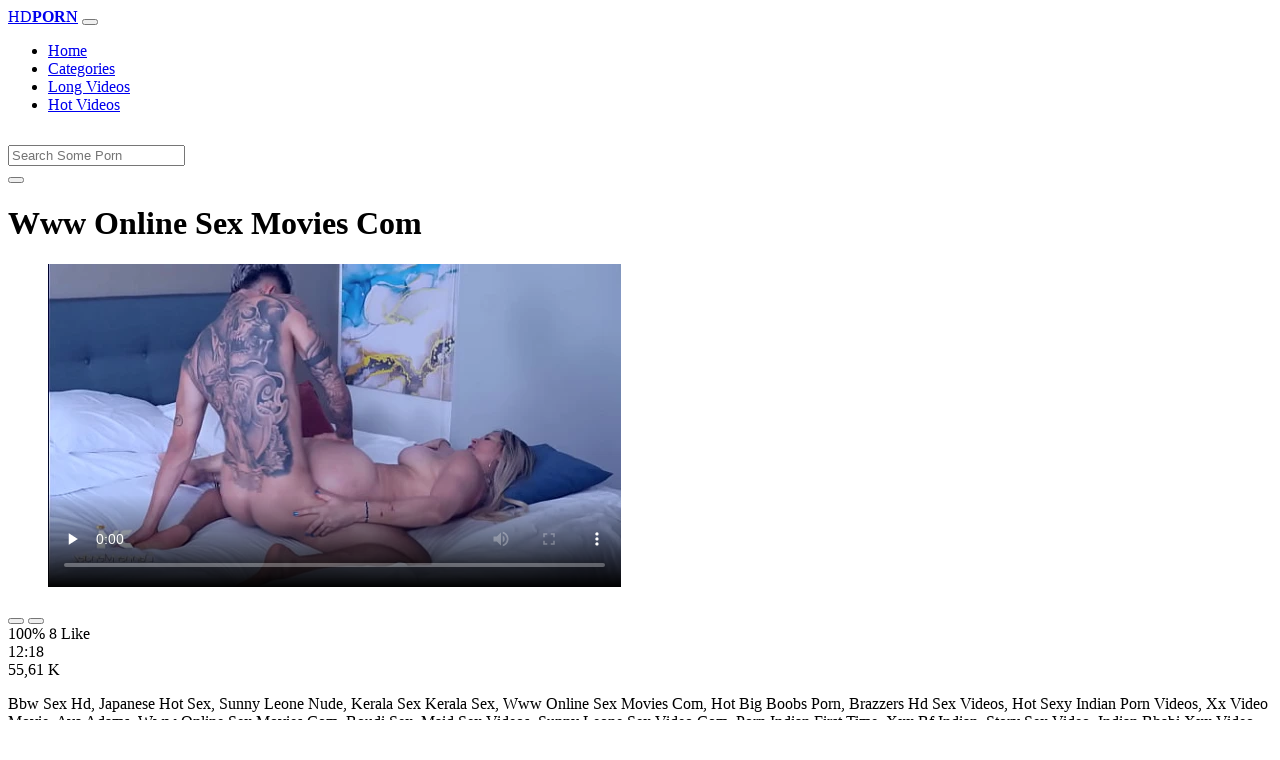

--- FILE ---
content_type: text/html; charset=UTF-8
request_url: https://www.xvedo.net/porn/www-online-sex-movies-com/
body_size: 6373
content:
<!DOCTYPE html>
<html lang="En">
  <head>
    <meta http-equiv="Content-Type" content="text/html; charset=UTF-8" />
    <title>Www Online Sex Movies Com - </title>
	<meta name="description" content="Bbw Sex Hd, Japanese Hot Sex, Sunny Leone Nude, Kerala Sex Kerala Sex, Www Online Sex Movies Com, Hot Big Boobs Porn, Brazzers Hd Sex Videos, Hot Sexy Indi.">
    <meta name="viewport" content="width=device-width, initial-scale=1, shrink-to-fit=no">

    <meta name="RATING" content="RTA-5042-1996-1400-1577-RTA" />
	<meta name="robots" content="index, follow, max-image-preview:large, max-snippet:-1, max-video-preview:-1" />
	<link rel="apple-touch-icon" sizes="180x180" href="https://www.xvedo.net/media/favicon/apple-icon-180x180.png">
	<link rel="icon" type="image/png" sizes="192x192"  href="https://www.xvedo.net/media/favicon/android-icon-192x192.png">
	<link rel="shortcut icon" href="https://www.xvedo.net/media/favicon/favicon.ico">
	<link title="" rel="search" type="application/opensearchdescription+xml" href="https://www.xvedo.net/opensearch.xml" />
	<link rel="alternate" type="application/rss+xml" title=" rss feed" href="https://www.xvedo.net/rss.xml" />	<link rel="canonical" href="https://www.xvedo.net/porn/www-online-sex-movies-com/" />


	<!-- social links -->
    <meta property="og:title" content="Www Online Sex Movies Com - " />
    <meta property="og:url" content="https://www.xvedo.net/porn/www-online-sex-movies-com/" />
    <meta property="og:video:url" content="https://www.xvedo.net/videos/762/www-online-sex-movies-com.mp4?quality=360" />
	<meta property="og:description" content="Bbw Sex Hd, Japanese Hot Sex, Sunny Leone Nude, Kerala Sex Kerala Sex, Www Online Sex Movies Com, Hot Big Boobs Porn, Brazzers Hd Sex Videos, Hot Sexy Indi." />
    <meta property="video:duration" content="738" />
    <meta property="og:image" content="https://www.xvedo.net/media/big/762/www-online-sex-movies-com.webp" />
    <meta property="og:type" content="video.other" />
    <meta property="og:video:type" content="video/mp4" />
    <meta property="og:video:width" content="320" />
    <meta property="og:video:height" content="180" />
	<meta property="article:modified_time" content="2025-10-04T15:27:56+03:00" />
    <link rel="image_src" href="https://www.xvedo.net/media/big/762/www-online-sex-movies-com.webp" />
    <link rel="video_src" href="https://www.xvedo.net/videos/762/www-online-sex-movies-com.mp4?quality=360" />
    <meta name="video_width" content="320" />
    <meta name="video_height" content="180" />
    <meta name="video_type" content="video/mp4" />
	<meta property="twitter:description" content="Bbw Sex Hd, Japanese Hot Sex, Sunny Leone Nude, Kerala Sex Kerala Sex, Www Online Sex Movies Com, Hot Big Boobs Porn, Brazzers Hd Sex Videos, Hot Sexy Indi."/>

    <!-- Bootstrap core CSS -->
	<link rel="stylesheet" href="https://www.xvedo.net/system/theme/Default/css/bootstrap.min.css">
    <!-- Custom styles for this template -->
    <link href="https://www.xvedo.net/system/theme/Default/css/style.css" rel="stylesheet">
    <link href="https://www.xvedo.net/system/theme/Default/css/bootstrap-icons.css" rel="stylesheet">

	<style>
	footer div{color:#fff}	</style>


  </head>
  <body>
    <!-- Navigation -->
    <nav class="navbar navbar-expand-lg navbar-dark bg-dark fixed-top">
      <div class="container">
        <a class="navbar-brand header-logo" href="https://www.xvedo.net/" title="XXX Free HD Videos Redtube xHamster 3GP Bokep"><span>HD</span><b>PORN</b></a>
        <button class="navbar-toggler" type="button" data-toggle="collapse" data-target="#respNav" aria-controls="respNav" aria-expanded="false" aria-label="Toggle navigation">
          <span class="navbar-toggler-icon"></span>
        </button>
        <div class="collapse navbar-collapse" id="respNav">

          <ul class="navbar-nav ml-auto">
            <li class="nav-item home"><a class="nav-link" href="https://www.xvedo.net/" title="Home">Home</a></li>
               <li class="nav-item cats"><a class="nav-link asp" href="https://www.xvedo.net/categories/" title="Categories">
 Categories</a></li>
            <li class="nav-item long"><a class="nav-link" href="https://www.xvedo.net/longest-porn-sex/" title="Long Videos">Long Videos</a></li>
            <li class="nav-item fire"><a class="nav-link" href="https://www.xvedo.net/hottest-porn-sex/" title="Hot Videos">Hot Videos</a></li>
			          </ul>
        </div>
      </div>
   </nav>
    <!-- Page Content -->
    <div class="container">
		<div class="row">
			<div class="col-sm-12 col-md-12" style="padding-top:15px;">
				<form class="navbar-form" role="search" id="searchForm2"  method="get" action="https://www.xvedo.net/search.php" name="get_porn">
				<div class="input-group">
					<input type="text" name="query" id="query" class="form-control" placeholder="Search Some Porn">
					<div class="input-group-btn">
						<button class="btn btn-warning search-button" type="submit" name="search-button" title="search"><i class="bi bi-search"></i></button>
					</div>
				</div>
				</form>
			</div>
		</div>

<script type="application/ld+json">{
    "@context": "https://schema.org",
    "@type": "VideoObject",
    "name": "Www Online Sex Movies Com -",
    "description": "Bbw Sex Hd, Japanese Hot Sex, Sunny Leone Nude, Kerala Sex Kerala Sex, Www Online Sex Movies Com, Hot Big Boobs Porn, Brazzers Hd Sex Videos, Hot Sexy Indi.",
    "thumbnailUrl": "https://www.xvedo.net/media/big/762/exploited-college-girls-elle.webp",
    "uploadDate": "2021-03-15T14:50:32+00:00",
    "duration": "PT12M18S",
    "contentUrl": "https://www.xvedo.net/videos/762/www-online-sex-movies-com.mp4",
    "embedUrl": "https://www.xvedo.net/videos/762/www-online-sex-movies-com.mp4",
    "genre": [
        "Anal",
        "Xnxx",
        "Redtube",
        "Latina",
        "Taboo",
        "Milf",
        "Mature",
        "Blonde"
    ],
    "isFamilyFriendly": false,
    "contentRating": "adult",
    "requiresSubscription": false,
    "publisher": {
        "@type": "Organization",
        "name": "XXXFreeHDVideosRedtubexHamster3GPBokep",
        "logo": {
            "@type": "ImageObject",
            "url": "https://www.xvedo.net/logo.png"
        }
    },
    "width": 1280,
    "height": 720,
    "playerType": "HTML5",
    "interactionStatistic": [
        {
            "@type": "InteractionCounter",
            "interactionType": {
                "@type": "WatchAction"
            },
            "userInteractionCount": "55613"
        },
        {
            "@type": "InteractionCounter",
            "interactionType": {
                "@type": "LikeAction"
            },
            "userInteractionCount": "8"
        }
    ]
}</script>


		<div class="row h">
			<h1>Www Online Sex Movies Com </h1>
		</div>



	<section class="video-player">
        <div class="row">
            <div class="col-12">
                <figure class="video-container">
                    <video controls preload="none" poster="https://www.xvedo.net/media/big/762/exploited-college-girls-elle.webp" id="player">
                        <source type="video/mp4" src="https://www.xvedo.net/videos/762/www-online-sex-movies-com.mp4" />
                    </video>
                </figure>
<div class="video-bottom-content">
    <div class="video-likes" id="ajaxRating">
        <div class="btn-group" role="group">
            <button class="ajax_rating btn btn-success" data-vote-type="1" type="button" aria-label="Vote up">
                <i class="bi bi-hand-thumbs-up"></i>
            </button>
            <button class="ajax_rating btn btn-danger" data-vote-type="2" type="button" aria-label="Vote down">
                <i class="bi bi-hand-thumbs-down"></i>
            </button>
        </div>
        <span>100% 8 Like</span>
    </div>
    <div class="video-timer">
        <div class="timer"><i class="bi bi-clock"></i> <span>12:18</span></div>
        <div class="view"><i class="bi bi-eye"></i> <span>55,61 K</span></div>
    </div>
</div>
                <div class="video-description">
                                        <p>Bbw Sex Hd, Japanese Hot Sex, Sunny Leone Nude, Kerala Sex Kerala Sex, Www Online Sex Movies Com, Hot Big Boobs Porn, Brazzers Hd Sex Videos, Hot Sexy Indian Porn Videos, Xx Video Movie, Ava Adams, Www Online Sex Movies Com, Boudi Sex, Maid Sex Videos, Sunny Leone Sex Video Com, Porn Indian First Time, Xxx Bf Indian, Story Sex Video, Indian Bhabi Xxx Video, Desi Sex Video Com, Telugu Village Sex Video, Telugu Sex Videos Old</p>

<a href="https://www.xvedo.net/model/monique-fuentes/" title="Monique Fuentes Porn Videos">#Monique Fuentes</a>, <a href="https://www.xvedo.net/model/danner-mendez/" title="Danner Mendez Porn Videos">#Danner Mendez</a> <a href="https://www.xvedo.net/porn/xx-xcom/" title="xx xcom">#xx xcom</a>, <a href="https://www.xvedo.net/porn/bbw-sxe/" title="bbw sxe">#bbw sxe</a>, <a href="https://www.xvedo.net/porn/browser-xx/" title="browser xx">#browser xx</a>, <a href="https://www.xvedo.net/porn/nude-village-women/" title="nude village women">#nude village women</a>, <a href="https://www.xvedo.net/porn/xxxxxxxxxxxxxxxxxx-hd/" title="xxxxxxxxxxxxxxxxxx hd">#xxxxxxxxxxxxxxxxxx hd</a>, <a href="https://www.xvedo.net/porn/china-adult-film/" title="china adult film">#china adult film</a>, <a href="https://www.xvedo.net/porn/my-naked-selfie/" title="my naked selfie">#my naked selfie</a>

                </div>
            </div>
        </div>
    </section>





	<div class="row h">
		<h2>Related Www Online Sex Movies Com Xxx, Porn Videos</h2>
	</div>
      <div class="row">

        <div class="col-lg-4 col-sm-6 portfolio-item">
          <div class="card">
            <a href="https://www.xvedo.net/video/4648/must-see-this-lesbian-sex-nina-elle-seducing-lana-rhoades/" title="Must see this lesbian sex Nina Elle seducing Lana Rhoades"><img class="img-fluid" srcset="https://www.xvedo.net/media/4648/must-see-this-lesbian-sex-nina-elle-seducing-lana-rhoades.webp 382w, https://www.xvedo.net/media/big/4648/must-see-this-lesbian-sex-nina-elle-seducing-lana-rhoades.webp 573w" src="https://www.xvedo.net/media/4648/must-see-this-lesbian-sex-nina-elle-seducing-lana-rhoades.webp" title="Must see this lesbian sex Nina Elle seducing Lana Rhoades" alt="Must see this lesbian sex Nina Elle seducing Lana Rhoades" width="400" height="225"></a>
            <div class="card-body">
                <div class="views col-sm-5"><i class="bi bi-eye"></i> 42,50 K</div>
                <div class="time col-sm-5"><i class="bi bi-clock"></i> 12:04</div>
                <div class="text_on_img col-sm-12"><h3 class="title"><a href="https://www.xvedo.net/video/4648/must-see-this-lesbian-sex-nina-elle-seducing-lana-rhoades/" title="Must see this lesbian sex Nina Elle seducing Lana Rhoades">Must see this lesbian sex Nina Elle seducing Lana Rhoades</a></h3></div>
            </div>
          </div>
        </div>



        <div class="col-lg-4 col-sm-6 portfolio-item">
          <div class="card">
            <a href="https://www.xvedo.net/video/4706/elle-aime-sucer-nimporte-ou/" title="elle aime sucer nimporte ou"><img class="img-fluid" srcset="https://www.xvedo.net/media/4706/elle-aime-sucer-nimporte-ou.webp 382w, https://www.xvedo.net/media/big/4706/elle-aime-sucer-nimporte-ou.webp 573w" src="https://www.xvedo.net/media/4706/elle-aime-sucer-nimporte-ou.webp" title="elle aime sucer nimporte ou" alt="elle aime sucer nimporte ou" width="400" height="225"></a>
            <div class="card-body">
                <div class="views col-sm-5"><i class="bi bi-eye"></i> 37,36 K</div>
                <div class="time col-sm-5"><i class="bi bi-clock"></i> 12:31</div>
                <div class="text_on_img col-sm-12"><h3 class="title"><a href="https://www.xvedo.net/video/4706/elle-aime-sucer-nimporte-ou/" title="elle aime sucer nimporte ou">elle aime sucer nimporte ou</a></h3></div>
            </div>
          </div>
        </div>



        <div class="col-lg-4 col-sm-6 portfolio-item">
          <div class="card">
            <a href="https://www.xvedo.net/video/4755/elle-mcrae-and-her-sissy-cuckold-sharing-a-black-cock/" title="Elle McRae and her sissy cuckold sharing a black cock"><img class="img-fluid" srcset="https://www.xvedo.net/media/4755/elle-mcrae-and-her-sissy-cuckold-sharing-a-black-cock.webp 382w, https://www.xvedo.net/media/big/4755/elle-mcrae-and-her-sissy-cuckold-sharing-a-black-cock.webp 573w" src="https://www.xvedo.net/media/4755/elle-mcrae-and-her-sissy-cuckold-sharing-a-black-cock.webp" title="Elle McRae and her sissy cuckold sharing a black cock" alt="Elle McRae and her sissy cuckold sharing a black cock" width="400" height="225"></a>
            <div class="card-body">
                <div class="views col-sm-5"><i class="bi bi-eye"></i> 37,18 K</div>
                <div class="time col-sm-5"><i class="bi bi-clock"></i> 10:22</div>
                <div class="text_on_img col-sm-12"><h3 class="title"><a href="https://www.xvedo.net/video/4755/elle-mcrae-and-her-sissy-cuckold-sharing-a-black-cock/" title="Elle McRae and her sissy cuckold sharing a black cock">Elle McRae and her sissy cuckold sharing a black cock</a></h3></div>
            </div>
          </div>
        </div>



        <div class="col-lg-4 col-sm-6 portfolio-item">
          <div class="card">
            <a href="https://www.xvedo.net/video/4845/sonia34-de-vends-ta-culotte-elle-fesse-et-encule-son-soumis-gode-ceinture/" title="Sonia34 de vends ta culotte elle fesse et encule son soumis gode ceinture"><img class="img-fluid" srcset="https://www.xvedo.net/media/4845/sonia34-de-vends-ta-culotte-elle-fesse-et-encule-son-soumis-gode-ceinture.webp 382w, https://www.xvedo.net/media/big/4845/sonia34-de-vends-ta-culotte-elle-fesse-et-encule-son-soumis-gode-ceinture.webp 573w" src="https://www.xvedo.net/media/4845/sonia34-de-vends-ta-culotte-elle-fesse-et-encule-son-soumis-gode-ceinture.webp" title="Sonia34 de vends ta culotte elle fesse et encule son soumis gode ceinture" alt="Sonia34 de vends ta culotte elle fesse et encule son soumis gode ceinture" width="400" height="225"></a>
            <div class="card-body">
                <div class="views col-sm-5"><i class="bi bi-eye"></i> 43,92 K</div>
                <div class="time col-sm-5"><i class="bi bi-clock"></i> 8:23</div>
                <div class="text_on_img col-sm-12"><h3 class="title"><a href="https://www.xvedo.net/video/4845/sonia34-de-vends-ta-culotte-elle-fesse-et-encule-son-soumis-gode-ceinture/" title="Sonia34 de vends ta culotte elle fesse et encule son soumis gode ceinture">Sonia34 de vends ta culotte elle fesse et encule son soumis gode ceinture</a></h3></div>
            </div>
          </div>
        </div>



        <div class="col-lg-4 col-sm-6 portfolio-item">
          <div class="card">
            <a href="https://www.xvedo.net/video/865/video-za-kutombana-bongo/" title="video za kutombana bongo"><img class="img-fluid" srcset="https://www.xvedo.net/media/865/video-za-kutombana-bongo.webp 382w, https://www.xvedo.net/media/big/865/video-za-kutombana-bongo.webp 573w" src="https://www.xvedo.net/media/865/video-za-kutombana-bongo.webp" title="video za kutombana bongo" alt="video za kutombana bongo" width="400" height="225"></a>
            <div class="card-body">
                <div class="views col-sm-5"><i class="bi bi-eye"></i> 479,80 K</div>
                <div class="time col-sm-5"><i class="bi bi-clock"></i> 13:44</div>
                <div class="text_on_img col-sm-12"><h3 class="title"><a href="https://www.xvedo.net/video/865/video-za-kutombana-bongo/" title="video za kutombana bongo">video za kutombana bongo</a></h3></div>
            </div>
          </div>
        </div>



        <div class="col-lg-4 col-sm-6 portfolio-item">
          <div class="card">
            <a href="https://www.xvedo.net/video/4243/xxx-xxx-xxx-xxx-xxx-xxx/" title="xxx xxx xxx xxx xxx xxx"><img class="img-fluid" srcset="https://www.xvedo.net/media/4243/xxx-xxx-xxx-xxx-xxx-xxx.webp 382w, https://www.xvedo.net/media/big/4243/xxx-xxx-xxx-xxx-xxx-xxx.webp 573w" src="https://www.xvedo.net/media/4243/xxx-xxx-xxx-xxx-xxx-xxx.webp" title="xxx xxx xxx xxx xxx xxx" alt="xxx xxx xxx xxx xxx xxx" width="400" height="225"></a>
            <div class="card-body">
                <div class="views col-sm-5"><i class="bi bi-eye"></i> 605,62 K</div>
                <div class="time col-sm-5"><i class="bi bi-clock"></i> 15:24</div>
                <div class="text_on_img col-sm-12"><h3 class="title"><a href="https://www.xvedo.net/video/4243/xxx-xxx-xxx-xxx-xxx-xxx/" title="xxx xxx xxx xxx xxx xxx">xxx xxx xxx xxx xxx xxx</a></h3></div>
            </div>
          </div>
        </div>



        <div class="col-lg-4 col-sm-6 portfolio-item">
          <div class="card">
            <a href="https://www.xvedo.net/video/995/www-sunny-leone-xx-com/" title="www sunny leone xx com"><img class="img-fluid" srcset="https://www.xvedo.net/media/995/www-sunny-leone-xx-com.webp 382w, https://www.xvedo.net/media/big/995/www-sunny-leone-xx-com.webp 573w" src="https://www.xvedo.net/media/995/www-sunny-leone-xx-com.webp" title="www sunny leone xx com" alt="www sunny leone xx com" width="400" height="225"></a>
            <div class="card-body">
                <div class="views col-sm-5"><i class="bi bi-eye"></i> 278,92 K</div>
                <div class="time col-sm-5"><i class="bi bi-clock"></i> 10:00</div>
                <div class="text_on_img col-sm-12"><h3 class="title"><a href="https://www.xvedo.net/video/995/www-sunny-leone-xx-com/" title="www sunny leone xx com">www sunny leone xx com</a></h3></div>
            </div>
          </div>
        </div>



        <div class="col-lg-4 col-sm-6 portfolio-item">
          <div class="card">
            <a href="https://www.xvedo.net/video/998/indian-sex-indian-sex-indian-sex-indian-sex/" title="indian sex indian sex indian sex indian sex"><img class="img-fluid" srcset="https://www.xvedo.net/media/998/indian-sex-indian-sex-indian-sex-indian-sex.webp 382w, https://www.xvedo.net/media/big/998/indian-sex-indian-sex-indian-sex-indian-sex.webp 573w" src="https://www.xvedo.net/media/998/indian-sex-indian-sex-indian-sex-indian-sex.webp" title="indian sex indian sex indian sex indian sex" alt="indian sex indian sex indian sex indian sex" width="400" height="225"></a>
            <div class="card-body">
                <div class="views col-sm-5"><i class="bi bi-eye"></i> 510,86 K</div>
                <div class="time col-sm-5"><i class="bi bi-clock"></i> 13:30</div>
                <div class="text_on_img col-sm-12"><h3 class="title"><a href="https://www.xvedo.net/video/998/indian-sex-indian-sex-indian-sex-indian-sex/" title="indian sex indian sex indian sex indian sex">indian sex indian sex indian sex indian sex</a></h3></div>
            </div>
          </div>
        </div>



        <div class="col-lg-4 col-sm-6 portfolio-item">
          <div class="card">
            <a href="https://www.xvedo.net/video/342/videos-porno-de-gloria-trevi/" title="videos porno de gloria trevi"><img class="img-fluid" srcset="https://www.xvedo.net/media/342/videos-porno-de-gloria-trevi.webp 382w, https://www.xvedo.net/media/big/342/videos-porno-de-gloria-trevi.webp 573w" src="https://www.xvedo.net/media/342/videos-porno-de-gloria-trevi.webp" title="videos porno de gloria trevi" alt="videos porno de gloria trevi" width="400" height="225"></a>
            <div class="card-body">
                <div class="views col-sm-5"><i class="bi bi-eye"></i> 339,27 K</div>
                <div class="time col-sm-5"><i class="bi bi-clock"></i> 12:15</div>
                <div class="text_on_img col-sm-12"><h3 class="title"><a href="https://www.xvedo.net/video/342/videos-porno-de-gloria-trevi/" title="videos porno de gloria trevi">videos porno de gloria trevi</a></h3></div>
            </div>
          </div>
        </div>



        <div class="col-lg-4 col-sm-6 portfolio-item">
          <div class="card">
            <a href="https://www.xvedo.net/video/72/sex-video-sex-video-download/" title="sex video sex video download"><img class="img-fluid" srcset="https://www.xvedo.net/media/72/sex-video-sex-video-download.webp 382w, https://www.xvedo.net/media/big/72/sex-video-sex-video-download.webp 573w" src="https://www.xvedo.net/media/72/sex-video-sex-video-download.webp" title="sex video sex video download" alt="sex video sex video download" width="400" height="225"></a>
            <div class="card-body">
                <div class="views col-sm-5"><i class="bi bi-eye"></i> 357,20 K</div>
                <div class="time col-sm-5"><i class="bi bi-clock"></i> 16:40</div>
                <div class="text_on_img col-sm-12"><h3 class="title"><a href="https://www.xvedo.net/video/72/sex-video-sex-video-download/" title="sex video sex video download">sex video sex video download</a></h3></div>
            </div>
          </div>
        </div>



        <div class="col-lg-4 col-sm-6 portfolio-item">
          <div class="card">
            <a href="https://www.xvedo.net/video/7/xxx-porn-videos-hd/" title="xxx porn videos hd"><img class="img-fluid" srcset="https://www.xvedo.net/media/7/xxx-porn-videos-hd.webp 382w, https://www.xvedo.net/media/big/7/xxx-porn-videos-hd.webp 573w" src="https://www.xvedo.net/media/7/xxx-porn-videos-hd.webp" title="xxx porn videos hd" alt="xxx porn videos hd" width="400" height="225"></a>
            <div class="card-body">
                <div class="views col-sm-5"><i class="bi bi-eye"></i> 206,33 K</div>
                <div class="time col-sm-5"><i class="bi bi-clock"></i> 10:43</div>
                <div class="text_on_img col-sm-12"><h3 class="title"><a href="https://www.xvedo.net/video/7/xxx-porn-videos-hd/" title="xxx porn videos hd">xxx porn videos hd</a></h3></div>
            </div>
          </div>
        </div>



        <div class="col-lg-4 col-sm-6 portfolio-item">
          <div class="card">
            <a href="https://www.xvedo.net/video/1114/awek-melayu-kena-rogol/" title="awek melayu kena rogol"><img class="img-fluid" srcset="https://www.xvedo.net/media/1114/awek-melayu-kena-rogol.webp 382w, https://www.xvedo.net/media/big/1114/awek-melayu-kena-rogol.webp 573w" src="https://www.xvedo.net/media/1114/awek-melayu-kena-rogol.webp" title="awek melayu kena rogol" alt="awek melayu kena rogol" width="400" height="225"></a>
            <div class="card-body">
                <div class="views col-sm-5"><i class="bi bi-eye"></i> 123,90 K</div>
                <div class="time col-sm-5"><i class="bi bi-clock"></i> 23:42</div>
                <div class="text_on_img col-sm-12"><h3 class="title"><a href="https://www.xvedo.net/video/1114/awek-melayu-kena-rogol/" title="awek melayu kena rogol">awek melayu kena rogol</a></h3></div>
            </div>
          </div>
        </div>



        <div class="col-lg-4 col-sm-6 portfolio-item">
          <div class="card">
            <a href="https://www.xvedo.net/video/940/turkce-alt-yazili-porno-sex/" title="türkçe alt yazılı porno sex"><img class="img-fluid" srcset="https://www.xvedo.net/media/940/turkce-alt-yazili-porno-sex.webp 382w, https://www.xvedo.net/media/big/940/turkce-alt-yazili-porno-sex.webp 573w" src="https://www.xvedo.net/media/940/turkce-alt-yazili-porno-sex.webp" title="türkçe alt yazılı porno sex" alt="türkçe alt yazılı porno sex" width="400" height="225"></a>
            <div class="card-body">
                <div class="views col-sm-5"><i class="bi bi-eye"></i> 129,37 K</div>
                <div class="time col-sm-5"><i class="bi bi-clock"></i> 10:00</div>
                <div class="text_on_img col-sm-12"><h3 class="title"><a href="https://www.xvedo.net/video/940/turkce-alt-yazili-porno-sex/" title="türkçe alt yazılı porno sex">türkçe alt yazılı porno sex</a></h3></div>
            </div>
          </div>
        </div>



        <div class="col-lg-4 col-sm-6 portfolio-item">
          <div class="card">
            <a href="https://www.xvedo.net/video/1589/cerita-seks-dengan-bos/" title="cerita seks dengan bos"><img class="img-fluid" srcset="https://www.xvedo.net/media/1589/cerita-seks-dengan-bos.webp 382w, https://www.xvedo.net/media/big/1589/cerita-seks-dengan-bos.webp 573w" src="https://www.xvedo.net/media/1589/cerita-seks-dengan-bos.webp" title="cerita seks dengan bos" alt="cerita seks dengan bos" width="400" height="225"></a>
            <div class="card-body">
                <div class="views col-sm-5"><i class="bi bi-eye"></i> 124,85 K</div>
                <div class="time col-sm-5"><i class="bi bi-clock"></i> 12:10</div>
                <div class="text_on_img col-sm-12"><h3 class="title"><a href="https://www.xvedo.net/video/1589/cerita-seks-dengan-bos/" title="cerita seks dengan bos">cerita seks dengan bos</a></h3></div>
            </div>
          </div>
        </div>



        <div class="col-lg-4 col-sm-6 portfolio-item">
          <div class="card">
            <a href="https://www.xvedo.net/video/106/ww-xx-hd-video-com/" title="ww xx hd video com"><img class="img-fluid" srcset="https://www.xvedo.net/media/106/ww-xx-hd-video-com.webp 382w, https://www.xvedo.net/media/big/106/ww-xx-hd-video-com.webp 573w" src="https://www.xvedo.net/media/106/ww-xx-hd-video-com.webp" title="ww xx hd video com" alt="ww xx hd video com" width="400" height="225"></a>
            <div class="card-body">
                <div class="views col-sm-5"><i class="bi bi-eye"></i> 123,94 K</div>
                <div class="time col-sm-5"><i class="bi bi-clock"></i> 13:32</div>
                <div class="text_on_img col-sm-12"><h3 class="title"><a href="https://www.xvedo.net/video/106/ww-xx-hd-video-com/" title="ww xx hd video com">ww xx hd video com</a></h3></div>
            </div>
          </div>
        </div>



        <div class="col-lg-4 col-sm-6 portfolio-item">
          <div class="card">
            <a href="https://www.xvedo.net/video/404/sex-film-sex-film-sex-film/" title="sex film sex film sex film"><img class="img-fluid" srcset="https://www.xvedo.net/media/404/sex-film-sex-film-sex-film.webp 382w, https://www.xvedo.net/media/big/404/sex-film-sex-film-sex-film.webp 573w" src="https://www.xvedo.net/media/404/sex-film-sex-film-sex-film.webp" title="sex film sex film sex film" alt="sex film sex film sex film" width="400" height="225"></a>
            <div class="card-body">
                <div class="views col-sm-5"><i class="bi bi-eye"></i> 194,80 K</div>
                <div class="time col-sm-5"><i class="bi bi-clock"></i> 15:03</div>
                <div class="text_on_img col-sm-12"><h3 class="title"><a href="https://www.xvedo.net/video/404/sex-film-sex-film-sex-film/" title="sex film sex film sex film">sex film sex film sex film</a></h3></div>
            </div>
          </div>
        </div>



        <div class="col-lg-4 col-sm-6 portfolio-item">
          <div class="card">
            <a href="https://www.xvedo.net/video/2854/x-videos-free-porn-videos/" title="x videos free porn videos"><img class="img-fluid" srcset="https://www.xvedo.net/media/2854/x-videos-free-porn-videos.webp 382w, https://www.xvedo.net/media/big/2854/x-videos-free-porn-videos.webp 573w" src="https://www.xvedo.net/media/2854/x-videos-free-porn-videos.webp" title="x videos free porn videos" alt="x videos free porn videos" width="400" height="225"></a>
            <div class="card-body">
                <div class="views col-sm-5"><i class="bi bi-eye"></i> 180,86 K</div>
                <div class="time col-sm-5"><i class="bi bi-clock"></i> 13:55</div>
                <div class="text_on_img col-sm-12"><h3 class="title"><a href="https://www.xvedo.net/video/2854/x-videos-free-porn-videos/" title="x videos free porn videos">x videos free porn videos</a></h3></div>
            </div>
          </div>
        </div>



        <div class="col-lg-4 col-sm-6 portfolio-item">
          <div class="card">
            <a href="https://www.xvedo.net/video/67/the-sims-4-nude-mods/" title="the sims 4 nude mods"><img class="img-fluid" srcset="https://www.xvedo.net/media/67/the-sims-4-nude-mods.webp 382w, https://www.xvedo.net/media/big/67/the-sims-4-nude-mods.webp 573w" src="https://www.xvedo.net/media/67/the-sims-4-nude-mods.webp" title="the sims 4 nude mods" alt="the sims 4 nude mods" width="400" height="225"></a>
            <div class="card-body">
                <div class="views col-sm-5"><i class="bi bi-eye"></i> 163,94 K</div>
                <div class="time col-sm-5"><i class="bi bi-clock"></i> 12:20</div>
                <div class="text_on_img col-sm-12"><h3 class="title"><a href="https://www.xvedo.net/video/67/the-sims-4-nude-mods/" title="the sims 4 nude mods">the sims 4 nude mods</a></h3></div>
            </div>
          </div>
        </div>



      </div>
      <!-- /.row -->

		<div class="row h">
			<h2>Search Trends</h2>
		</div>
		<div class="row">
			<div class="col-lg-12 col-sm-12 tagcloud related">
			<a class="btn btn-asp" href="https://www.xvedo.net/porn/xxxn-marathi/" title="Xxxn Marathi">Xxxn Marathi</a> <a class="btn btn-asp" href="https://www.xvedo.net/porn/es-xxx/" title="Es Xxx">Es Xxx</a> <a class="btn btn-asp" href="https://www.xvedo.net/porn/kutty-movies-net/" title="Kutty Movies Net">Kutty Movies Net</a> <a class="btn btn-asp" href="https://www.xvedo.net/porn/jabardasti-bf-video/" title="Jabardasti Bf Video">Jabardasti Bf Video</a> <a class="btn btn-asp" href="https://www.xvedo.net/porn/dehati-xxx-bf/" title="Dehati Xxx Bf">Dehati Xxx Bf</a> <a class="btn btn-asp" href="https://www.xvedo.net/porn/free-sexx-video/" title="Free Sexx Video">Free Sexx Video</a> <a class="btn btn-asp" href="https://www.xvedo.net/porn/jayalalitha-young-photos/" title="Jayalalitha Young Photos">Jayalalitha Young Photos</a> <a class="btn btn-asp" href="https://www.xvedo.net/porn/american-bf-sexy/" title="American Bf Sexy">American Bf Sexy</a> <a class="btn btn-asp" href="https://www.xvedo.net/porn/hindi-xxx-live/" title="Hindi Xxx Live">Hindi Xxx Live</a> <a class="btn btn-asp" href="https://www.xvedo.net/porn/kannada-home-sex/" title="Kannada Home Sex">Kannada Home Sex</a> <a class="btn btn-asp" href="https://www.xvedo.net/porn/bangla-xx-film/" title="Bangla Xx Film">Bangla Xx Film</a> <a class="btn btn-asp" href="https://www.xvedo.net/porn/six-romantic-video/" title="Six Romantic Video">Six Romantic Video</a> <a class="btn btn-asp" href="https://www.xvedo.net/porn/tamil-home-xnxx/" title="Tamil Home Xnxx">Tamil Home Xnxx</a> <a class="btn btn-asp" href="https://www.xvedo.net/porn/lonely-sex-videos/" title="Lonely Sex Videos">Lonely Sex Videos</a> 			</div>
		</div>

    </div>
    <!-- /.container -->
    <script>
    document.querySelectorAll('.ajax_rating').forEach(button => {
        button.addEventListener('click', () => {
            const voteType = button.dataset.voteType;
            dovote(762, voteType);
        });
    });
    </script>
	
	
	<script src="https://www.xvedo.net/system/theme/Default/js/user.min.js"></script>
	<!-- Footer -->
    <footer class="py-5 bg-dark">
      <div class="container">
        <p class="m-0 text-center text-white"><a class="footer-logo" href="https://www.xvedo.net/"><span>HD</span><b>PORN</b></a></p>
        <p class="m-0 text-center text-white" style="padding-bottom:20px;color:#fff;">
			<a href="https://www.fullporn.net/" title="sex videos">sex videos</a><br />
<div style="text-align: center;"><span style="font-size: 1rem;"><b>Video Za Kutombana</b></span></div><div style="text-align: center;">Tafuta video za kutombana kwenye xvedo.net, tovuti ya video za ngono za Kiswahili. Tunatoa mkusanyiko mkubwa wa video za kutombana za kimapenzi, za kisasa, na za kimataifa. Tembelea sasa na upate burudani ya ngono ya hali ya juu.</div><div style="text-align: center;"><br></div><div style="text-align: center;"><b>Kutombana XXX</b></div><div style="text-align: center;">Pata video za kutombana XXX za hali ya juu kwenye xvedo.net. Tunatoa mkusanyiko wa video za ngono za Kiswahili, za kimataifa, na za kisasa. Tembelea sasa na upate burudani ya ngono ya kipekee.</div><div style="text-align: center;"><br></div><div style="text-align: center;"><span style="font-size: 1rem;"><b>Sunny Leone Porn</b></span></div><div><div style="text-align: center;">Experience the ultimate Sunny Leone porn collection at xvedo.net. Our vast library features the hottest Sunny Leone sex videos, showcasing her seductive charm and erotic talents. From sensual solo scenes to intense hardcore action, our Sunny Leone porn videos are sure to satisfy your desires. Browse our collection now and indulge in the best Sunny Leone adult content.</div><div style="text-align: center;"><br></div><div style="text-align: center;"><b>Xvideos Porn</b></div><div style="text-align: center;">Discover the ultimate Xvideos porn experience at xvedo.net. Our vast collection features a diverse range of Xvideos sex videos, including amateur, hardcore, and fetish content. With new videos added daily, our Xvideos porn library is the perfect destination for those seeking high-quality adult entertainment. Browse our collection now and enjoy the hottest Xvideos porn videos, carefully curated for your pleasure.</div></div>		</p>
				
        <p class="m-0 text-center text-white" style="padding-bottom:20px;color:#fff;">
			 <a href="https://www.xvedo.net/page/2257/" title="18 U.s.c 2257">18 U.s.c 2257</a> | <a href="https://www.xvedo.net/page/terms/" title="Terms Of Use">Terms Of Use</a> | <a href="https://www.xvedo.net/page/dmca/" title="Dmca">Dmca</a>
		</p>
		<p class="m-0 text-center text-white">© Copyright 2026 by xvedo.net</p>
      </div>
      <!-- /.container -->
    </footer>
    <!-- Bootstrap core JavaScript -->
    <div class="cookie-banner" id="cookie-banner">
        <p>We use cookies to improve your experience. By continuing, you agree to our use of cookies.</p>
        <button class="accept" onclick="acceptCookies()">Accept</button>
        <button class="reject" onclick="rejectCookies()">Reject</button>
    </div>	
<span style="display:none;"><img src="//whos.amung.us/widget/7wdcrzj1ph5u.png" width="0" height="0"/></span><!-- Yandex.Metrika counter --> <script type="text/javascript" > (function(m,e,t,r,i,k,a){m[i]=m[i]||function(){(m[i].a=m[i].a||[]).push(arguments)}; m[i].l=1*new Date();k=e.createElement(t),a=e.getElementsByTagName(t)[0],k.async=1,k.src=r,a.parentNode.insertBefore(k,a)}) (window, document, "script", "https://cdn.jsdelivr.net/npm/yandex-metrica-watch/tag.js", "ym"); ym(56669806, "init", { clickmap:true, trackLinks:true, accurateTrackBounce:true }); </script> <noscript><div><img src="https://mc.yandex.ru/watch/56669806" style="position:absolute; left:-9999px;" alt="" /></div></noscript> <!-- /Yandex.Metrika counter -->

  <script defer src="https://static.cloudflareinsights.com/beacon.min.js/vcd15cbe7772f49c399c6a5babf22c1241717689176015" integrity="sha512-ZpsOmlRQV6y907TI0dKBHq9Md29nnaEIPlkf84rnaERnq6zvWvPUqr2ft8M1aS28oN72PdrCzSjY4U6VaAw1EQ==" data-cf-beacon='{"version":"2024.11.0","token":"65174325950d4cc0aef447afde94d4d2","r":1,"server_timing":{"name":{"cfCacheStatus":true,"cfEdge":true,"cfExtPri":true,"cfL4":true,"cfOrigin":true,"cfSpeedBrain":true},"location_startswith":null}}' crossorigin="anonymous"></script>
</body>
</html>